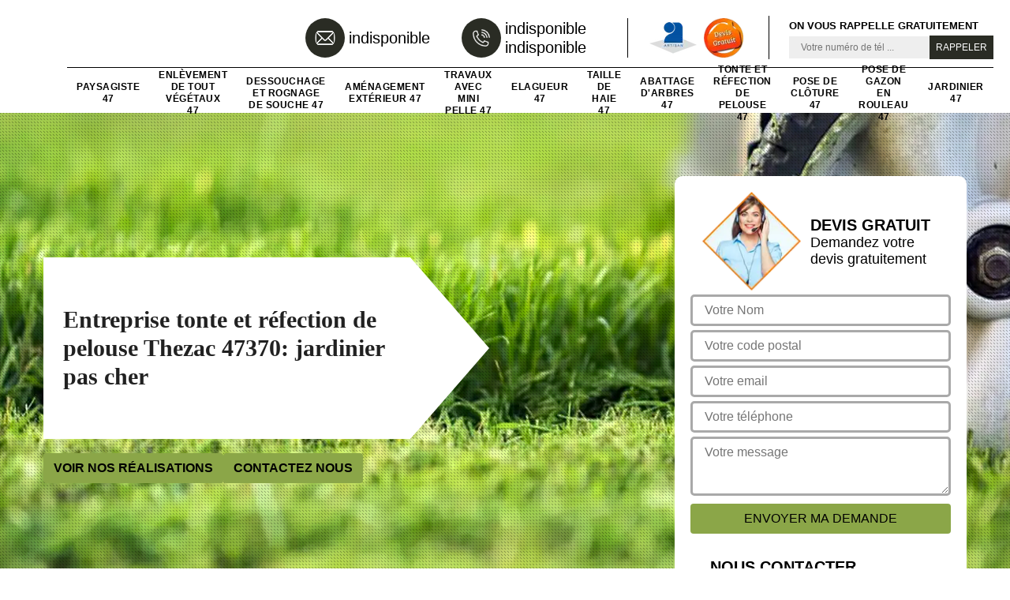

--- FILE ---
content_type: text/html; charset=UTF-8
request_url: https://www.sos-jardinier-47.fr/entreprise-tonte-refection-pelouse-thezac-47370
body_size: 6031
content:
<!DOCTYPE html>
<html dir="ltr" lang="fr-FR">
<head>
		<meta charset="UTF-8" />
    <meta name=viewport content="width=device-width, initial-scale=1.0, minimum-scale=1.0 maximum-scale=1.0">
    <meta http-equiv="content-type" content="text/html; charset=UTF-8" >
    <title>Entreprise tonte et réfection de pelouse à Thezac tel: 05.33.06.15.57</title>
        <meta name="description" content="Jardinier professionnel à Thezac 47370, Zone verte peut s'occuper de la tonte et de la réfection de votre pelouse, s'engage à vous fournir une pelouse bien dense et en bonne santé">        <link rel="shortcut icon" href="/skins/default/images/p/favicon.ico" type="image/x-icon">
	   <link rel="icon" href="/skins/default/images/p/favicon.ico" type="image/x-icon">
    <link href="/skins/default/css/style.css" rel="stylesheet" type="text/css"/> 
    <link rel="preconnect" href="https://www.googletagmanager.com">
    <link rel="preconnect" href="https://nominatim.openstreetmap.org"></head>
<body class="Desktop ville">
    
    <header class="header"><div class="header-top"><div class="container"><div class="d-flex align-items-center justify-content-between"><a href="/" title="logo-elagage-47-zone-verte" class="logo"><img loading="lazy" src="/skins/default/images/p/Logo-zone-verte.png" loading="lazy" alt="elagage-zone-verte" width="220" height="93"/></a><div class="right-block"><div class="topRight d-flex align-items-center justify-content-end"><div class="tel_top"><img loading="lazy" src="/skins/default/images/img/mail.webp" loading="lazy" alt="Tel" width="26" height="26"/><div><a href="mailto:indisponible" target="_blank" class="mailBlockF">indisponible</a></div></div><div class="tel_top"><img loading="lazy" src="/skins/default/images/img/phone.webp" loading="lazy" alt="Tel" width="26" height="26"/><div><a href="tel:indisponible">indisponible</a><a href="tel:indisponible">indisponible</a></div></div><div class="logo-divres"><img loading="lazy" src="/skins/default/images/img/logo_artisan.webp" loading="lazy" alt="Artisan" width="85" height="85"/><img loading="lazy" src="/skins/default/images/img/logo_devisGratuit.webp" loading="lazy" alt="Devis gratuit" width="85" height="85"/></div><div class="rappel_top"><strong>On vous rappelle gratuitement</strong><form action="/message.php" method="post" id="rappel_immediat"><input type="text" name="mail" id="mail2" value=""><input type="hidden" name="type" value="rappel"><input type="text" name="numtel" required="" placeholder="Votre numéro de tél ..." class="form-input"><input type="submit" name="OK" value="RAPPELER" class=" btn btn-submit"></form></div></div><nav class="nav"><ul class="nav-list"><li class="nav-item"><a href="/">Paysagiste 47</a></li><li class="nav-item"><a href="enlevement-de-tout-vegetaux-lot-et-garonne-47">Enlèvement de tout végétaux 47</a></li><li class="nav-item"><a href="dessouchage-et-rognage-de-souche-lot-et-garonne-47">Dessouchage et Rognage de souche 47</a></li><li class="nav-item"><a href="amenagement-exterieur-lot-et-garonne-47">Aménagement extérieur 47</a></li><li class="nav-item"><a href="travaux-avec-mini-pelle-lot-et-garonne-47">Travaux avec mini pelle 47</a></li><li class="nav-item"><a href="entreprise-elagage-elagueur-lot-et-garonne-47">Elagueur 47</a></li><li class="nav-item"><a href="entreprise-taille-haie-lot-et-garonne-47">Taille de haie 47</a></li><li class="nav-item"><a href="entreprise-abattage-arbres-lot-et-garonne-47">Abattage d'arbres 47</a></li><li class="nav-item"><a href="entreprise-tonte-refection-pelouse-lot-et-garonne-47">Tonte et réfection de pelouse 47</a></li><li class="nav-item"><a href="entreprise-pose-cloture-lot-et-garonne-47">Pose de clôture 47</a></li><li class="nav-item"><a href="entreprise-pose-gazon-rouleau-lot-et-garonne-47">Pose de gazon en rouleau 47</a></li><li class="nav-item"><a href="artisan-jardinier-lot-et-garonne-47">Jardinier 47</a></li></ul></nav></div></div></div></div></header>
    <div class="containerslider"><div class="homeslider"><div class="fullImg" style="background-image: url(/skins/default/images/p/tonte-et-refection-de-pelouse-47.webp);"></div></div><div class="caption"><div class="container"><div class="row"><div class="col-md-6"><div class="text-caption"><h1>Entreprise tonte et réfection de pelouse Thezac 47370: jardinier pas cher</h1><div class="btn_real"><a href="/realisations" title="Nos réalisations" class="btn btn-realisations">Voir nos réalisations</a><a href="/contact" title="Contactez nous" class="btn btn-realisations">Contactez nous</a></div></div></div></div></div></div></div><div class="wave-up"></div><div class="Contenu"><div class="container"><div class="corps"><div class="row"><div class="col-lg-8"><div class="mainleft"><div class="competences"><div class="row"><div class="col-lg-3 col-md-6"><a href="/" class="item-comp"><img loading="lazy" src="/skins/default/images/p/cat-paysagiste-zone-verte.webp" loading="lazy" alt="paysagiste-47-47" width="182" height="104"/><span class="h3">Paysagiste 47</span></a></div><div class="col-lg-3 col-md-6"><a href="enlevement-de-tout-vegetaux-lot-et-garonne-47" class="item-comp"><img loading="lazy" src="/skins/default/images/p/cat-enlevement-de-tout-vegetaux-zone-verte.webp" loading="lazy" alt="enlevement-de-tout-vegetaux-47-47" width="182" height="104"/><span class="h3">Enlèvement de tout végétaux 47</span></a></div><div class="col-lg-3 col-md-6"><a href="dessouchage-et-rognage-de-souche-lot-et-garonne-47" class="item-comp"><img loading="lazy" src="/skins/default/images/p/cat-dessouchage-et-rognage-de-souche-zone-verte.webp" loading="lazy" alt="dessouchage-et-rognage-de-souche-47-47" width="182" height="104"/><span class="h3">Dessouchage et Rognage de souche 47</span></a></div><div class="col-lg-3 col-md-6"><a href="amenagement-exterieur-lot-et-garonne-47" class="item-comp"><img loading="lazy" src="/skins/default/images/p/cat-amenagement-exterieur-zone-verte.webp" loading="lazy" alt="amenagement-exterieur-47-47" width="182" height="104"/><span class="h3">Aménagement extérieur 47</span></a></div><div class="col-lg-3 col-md-6"><a href="travaux-avec-mini-pelle-lot-et-garonne-47" class="item-comp"><img loading="lazy" src="/skins/default/images/p/cat-travaux-avec-mini-pelle-zone-verte.webp" loading="lazy" alt="travaux-avec-mini-pelle-47-47" width="182" height="104"/><span class="h3">Travaux avec mini pelle 47</span></a></div><div class="col-lg-3 col-md-6"><a href="entreprise-elagage-elagueur-lot-et-garonne-47" class="item-comp"><img loading="lazy" src="/skins/default/images/p/cat-elagueur-zone-verte.webp" loading="lazy" alt="elagueur-47-47" width="182" height="104"/><span class="h3">Elagueur 47</span></a></div><div class="col-lg-3 col-md-6"><a href="entreprise-taille-haie-lot-et-garonne-47" class="item-comp"><img loading="lazy" src="/skins/default/images/p/cat-taille-de-haie-zone-verte.webp" loading="lazy" alt="taille-de-haie-47-47" width="182" height="104"/><span class="h3">Taille de haie 47</span></a></div><div class="col-lg-3 col-md-6"><a href="entreprise-abattage-arbres-lot-et-garonne-47" class="item-comp"><img loading="lazy" src="/skins/default/images/p/cat-abattage-d-arbres-zone-verte.webp" loading="lazy" alt="abattage-d-arbres-47-47" width="182" height="104"/><span class="h3">Abattage d'arbres 47</span></a></div><div class="col-lg-3 col-md-6"><a href="entreprise-tonte-refection-pelouse-lot-et-garonne-47" class="item-comp"><img loading="lazy" src="/skins/default/images/p/cat-tonte-et-refection-de-pelouse-zone-verte.webp" loading="lazy" alt="tonte-et-refection-de-pelouse-47-47" width="182" height="104"/><span class="h3">Tonte et réfection de pelouse 47</span></a></div><div class="col-lg-3 col-md-6"><a href="entreprise-pose-cloture-lot-et-garonne-47" class="item-comp"><img loading="lazy" src="/skins/default/images/p/cat-pose-de-cloture-zone-verte.webp" loading="lazy" alt="pose-de-cloture-47-47" width="182" height="104"/><span class="h3">Pose de clôture 47</span></a></div><div class="col-lg-3 col-md-6"><a href="entreprise-pose-gazon-rouleau-lot-et-garonne-47" class="item-comp"><img loading="lazy" src="/skins/default/images/p/cat-pose-de-gazon-en-rouleau-zone-verte.webp" loading="lazy" alt="pose-de-gazon-en-rouleau-47-47" width="182" height="104"/><span class="h3">Pose de gazon en rouleau 47</span></a></div><div class="col-lg-3 col-md-6"><a href="artisan-jardinier-lot-et-garonne-47" class="item-comp"><img loading="lazy" src="/skins/default/images/p/cat-jardinier-zone-verte.webp" loading="lazy" alt="jardinier-47-47" width="182" height="104"/><span class="h3">Jardinier 47</span></a></div></div></div><div class="contenublock"><div class="Block Block0"><div class="bloc-une"><h2>Des travaux de réfection de pelouse avec l’entreprise Zone verte à Thezac et ses environs</h2><p>Si vous constatez que votre pelouse commence à ternir, bien que les mauvaises herbes et les mousses envahissent votre gazon, la meilleure solution est de refaire votre pelouse. Si vous cherchez quelqu’un pour s’occuper de ces travaux, vous pouvez les remettre à une entreprise de confiance comme l’entreprise Zone verte. Disposant de plusieurs années d’expérience dans les travaux de jardin, nous avons les qualifications nécessaires pour vous fournir des travaux aux normes. N’attendez plus pour nous transmettre votre demande devis.
</p></div></div><div class="Block Block1"><div class="bloc-tt"><h2> Les interventions de tonte pour les pelouses dans la ville de Thezac et ses environs</h2></div><div class="bgImgF" style="background-image: url(/photos/1433244-tonte-et-refection-de-pelouse-zone-verte-2.jpg)"></div><div class="bloc-une"><p>Les pelouses sont éléments indispensables au niveau des terrains. En effet, des entretiens devront se faire de manière régulière sur ces végétations. Dans ce cas, il est utile de les tondre. Ces types de travaux sont à faire de manière régulière. Dans ce cas, il est indispensable de contacter un jardinier professionnel. Zone verte peut s'en charger et sachez qu'il peut proposer des tarifs qui sont intéressants et accessibles à beaucoup de monde. Pour recueillir d'autres informations, veuillez le téléphoner directement.
</p></div></div><div class="Block Block2"><div class="bloc-tt"><h2>Zone verte se met à votre disposition pour l’entretien de votre gazon à Thezac</h2></div><div class="bgImgF" style="background-image: url(/photos/1433244-tonte-et-refection-de-pelouse-zone-verte-3.jpg)"></div><div class="bloc-une"><p>L’entretien de votre pelouse est indispensable afin d’éviter que les mauvaises herbes et les différents parasites végétaux envahissent votre jardin. Pour ce faire, vous pouvez faire appel aux services proposés par l’entreprise Zone verte qui est un spécialiste en travaux d’aménagement des espaces verts. En effet, nous sommes en mesure de nous occuper de tous les travaux d’entretien de jardin comme le ramassage des feuilles, l’hivernage des plantes qui ont besoin de protection, le nettoyage des allées et terrasses, la taille de haies et des arbustes …
</p></div></div><div class="Block Block3"><div class="toggle-title et-clearfix"><h2 class="toggle-title-tag">Oubliez les corvées et obtenez votre contrat d’entretien avec Zone verte à Thezac ?</h2><span class="toggle-ind icon icon-plus"><img loading="lazy" src="/skins/default/images/img/plus.png" loading="lazy" alt="icon"></span></div><div class="toggle-content et-clearfix"><p>Si vous souhaitez avoir une pelouse herbeuse et régulière, pensez à faire une tonte de pelouse avec l’entreprise Zone verte. Installée dans le 47370 Zone verte se met à votre disposition pour l’entretien de votre gazon en toute sécurité. Nous avons des équipements matériels de pointe pour réaliser efficacement la tonte de votre gazon, et les autres travaux qui touchent le gazon. Faites confiance à notre professionnalisme et notre savoir-faire pour vos travaux. Nous intervenons pour tous les habitants de Thezac que ce soient pour les jardins privés ou les espaces publics.
</p></div></div><div class="Block Block4"><div class="toggle-title et-clearfix"><h2 class="toggle-title-tag">Pourquoi tondre une pelouse à Thezac dans le 47370 ?</h2><span class="toggle-ind icon icon-plus"><img loading="lazy" src="/skins/default/images/img/plus.png" loading="lazy" alt="icon"></span></div><div class="toggle-content et-clearfix"><p>La tonte de pelouse est non seulement une intervention qui permet d’offrir une esthétique à votre pelouse, mais permet également d’assurer la bonne santé de vos herbacées. Par ailleurs, une tonte régulière de votre gazon est moins onéreuse que de rénover votre pelouse ou installer un gazon. L’entretien de votre pelouse est donc important pour garder son aspect verdoyant ou pour améliorer l’aspect de votre jardin. De plus, tondre votre pelouse permet d’écarter les mauvaises herbes. Alors, n’hésitez pas à nous contacter Zone verte pour tous vos travaux.
</p></div></div><div class="Block Block5"><div class="toggle-title et-clearfix"><h2 class="toggle-title-tag">L’existence d’une réduction d’impôt pour l’entretien de votre jardin à Thezac et ses environs</h2><span class="toggle-ind icon icon-plus"><img loading="lazy" src="/skins/default/images/img/plus.png" loading="lazy" alt="icon"></span></div><div class="toggle-content et-clearfix"><p>En effet, certaines entreprises professionnelles notamment celles qui disposent d’un agrément de Service à la Personne (SAP), font une réduction d’impôt pour les travaux d’entretien de votre jardin. Cela signifie que vous pouvez réclamer une réduction de 50% du montant de votre facture. Ceci ne nécessite aucune démarche administrative puisque l’attestation fiscale est automatiquement délivrée par les prestataires. Alors, si vous cherchez une entreprise qui offre une réduction d’impôt dans toute la ville de Thezac, n’hésitez pas à contacter l’entreprise Zone verte.
</p></div></div><div class="Block Block6"><div class="toggle-title et-clearfix"><h2 class="toggle-title-tag">Réalisez l’ensemencement de votre gazon avec l’entreprise Zone verte</h2><span class="toggle-ind icon icon-plus"><img loading="lazy" src="/skins/default/images/img/plus.png" loading="lazy" alt="icon"></span></div><div class="toggle-content et-clearfix"><p>Si vous habitez à Thezac et ses environs, sachez que Zone verte vous suggère des services d’entretien et d’ensemencement de gazon pour votre jardin. En effet, l’ensemencement est une technique de semis qui permet un développement rapide de vos herbes même dans les conditions les plus délicates. Avec des outils professionnels et des artisans compétents, vous pouvez vous assurer d’avoir un travail soigné et de qualité. N’hésitez pas à nous joindre par téléphone pour tous renseignements complémentaires, ou déposez dès maintenant votre demande de devis.
</p></div></div><div class="Block Block7"><div class="toggle-title et-clearfix"><h2 class="toggle-title-tag">Recevoir un devis gratuit de tonte de pelouse avec Zone verte à Thezac</h2><span class="toggle-ind icon icon-plus"><img loading="lazy" src="/skins/default/images/img/plus.png" loading="lazy" alt="icon"></span></div><div class="toggle-content et-clearfix"><p>Avant que l’entreprise Zone verte ne prenne en main vos travaux de tonte pelouse, sachez qu’il est nécessaire de nous faire parvenir votre demande de devis. Le devis est gratuit et sans engagement avec Zone verte. Il vous permet de prendre connaissance des détails de nos interventions, et notamment les dépenses essentielles. Vous pouvez l’obtenir en moins de 24 heures, en nous envoyant via le formulaire de devis que vous trouvez sur notre site. S’il y a des questions que vous avez besoin de poser, vous pouvez nous contacter.
</p></div></div><div class="Block Block8"><div class="toggle-title et-clearfix"><h2 class="toggle-title-tag"> La scarification de votre pelouse avec un professionnel qualifié dans le 47370</h2><span class="toggle-ind icon icon-plus"><img loading="lazy" src="/skins/default/images/img/plus.png" loading="lazy" alt="icon"></span></div><div class="toggle-content et-clearfix"><p>Si vous n’êtes pas un habitué aux travaux de jardinage, vous vous demandez peut-être ce que veut dire scarification. Il s’agit en effet d’une intervention qui consiste à aérer le sol de votre jardin, et à éliminer les mousses qui étouffent votre gazon. Nous avons à notre disposition une équipe de paysagistes adroits et expérimentés, capable de réaliser vos travaux avec efficience. Quelle que soit la superficie de votre pelouse, n’hésitez pas à nous soumettre votre projet. 
</p></div></div><div class="Block Block9"><div class="toggle-title et-clearfix"><h2 class="toggle-title-tag">Pourquoi choisir l’entreprise Zone verte pour la tonte de votre gazon dans la ville de Thezac ?</h2><span class="toggle-ind icon icon-plus"><img loading="lazy" src="/skins/default/images/img/plus.png" loading="lazy" alt="icon"></span></div><div class="toggle-content et-clearfix"><p>Théoriquement, tondre une pelouse semble aisé, mais dans la pratique, l’opération nécessite un savoir-faire exceptionnel et un geste précis. C’est pour cela qu’il est toujours conseillé de recourir au service d’un jardinier qualifié et pointilleux comme Zone verte. En effet Zone verte est un spécialiste en tonte de pelouse qui est installée à Thezac. Nous sommes une entreprise certifiée et dispose de plusieurs années d’expériences dans le domaine. Ainsi, appelez-nous pour obtenir votre devis personnalisé.
</p></div></div><div class="Block Block10"><div class="toggle-title et-clearfix"><h2 class="toggle-title-tag">Des interventions aux normes pour la tonte de votre pelouse à Thezac </h2><span class="toggle-ind icon icon-plus"><img loading="lazy" src="/skins/default/images/img/plus.png" loading="lazy" alt="icon"></span></div><div class="toggle-content et-clearfix"><p>Zone verte est une entreprise spécialisée dans les travaux de jardinage, et qui propose ses services aux résidants de Thezac et ses environs. En effet, particuliers ou grandes entreprises recommandent nos services de qualité pour leurs travaux de tonte de pelouse. Nous avons des outils de pointe qui permettent d’effectuer une coupe précise et respectant les normes imposées. Par ailleurs, nos jardiniers compétents et dynamiques ont la parfaite maitrise des techniques de tonte pour vous rendre un résultat irréprochable.
</p></div></div><div class="twoBox"><div class="row"><div class="col-lg-6 block-first"></div><div class="col-lg-6 block-last"></div></div></div><div class="accordeon-inner"></div></div></div></div><div class="col-lg-4"><div class="mainright"><div class="Devisgratuit"><div class="titreD"><img loading="lazy" src="/skins/default/images/img/call.webp" loading="lazy" alt="Devis gratuit" width="125" height="125"/><div><div class="h3">Devis gratuit</div><span>Demandez votre devis gratuitement</span></div></div><form action="/message.php" method="post" id="FormDevis"><input type="text" name="mail" id="mail" value=""><input type="text" name="nom" required="" class="form-input" placeholder="Votre Nom"><input type="text" name="code_postal" required="" class="form-input" placeholder="Votre code postal"><input type="text" name="email" required="" class="form-input" placeholder="Votre email"><input type="text" name="telephone" required="" class="form-input" placeholder="Votre téléphone"><textarea name="message" required="" class="form-input" placeholder="Votre message"></textarea><input type="submit" value="Envoyer ma demande" class="btn btn-submit"></form><div class="coordonne"><div class="h3">Nous contacter</div><div><img loading="lazy" src="/skins/default/images/img/phone-2.png" loading="lazy" alt="Tel" width="26" height="26"/><p class="tel"><span><a href="tel:indisponible">indisponible</a></span><span><a href="tel:indisponible">indisponible</a></span></p></div></div></div><div class="ImgLeft" style="background-image: url(/photos/1433244-tonte-et-refection-de-pelouse-zone-verte-1.jpg)"></div><div class="MapRight"><div class="h3">Nous localiser</div><span>Tonte et refection de pelouse   Thezac</span><div id="Map"></div><p><img loading="lazy" src="/skins/default/images/img/map.png" loading="lazy" alt="Adresse" width="24" height="42"/>indisponible</p></div></div></div></div></div></div></div><div class="wave-down"></div><div class="categoriesList"><div class="container"><div class="mainleft Services"><b class="Titre">Autres services</b><div class="Liens"><a href="/artisan-jardinier-thezac-47370">Jardinier Thezac</a><a href="/artisan-paysagiste-thezac-47370">Paysagiste Thezac</a><a href="/entreprise-elagage-elagueur-thezac-47370">Elagueur Thezac</a><a href="/entreprise-taille-haie-thezac-47370">Taille de haie Thezac</a><a href="/entreprise-abattage-arbres-thezac-47370">Abattage d'arbres Thezac</a><a href="/entreprise-pose-cloture-thezac-47370">Pose de clôture Thezac</a><a href="/entreprise-pose-gazon-rouleau-thezac-47370">Pose de gazon en rouleau Thezac</a><a href="/enlevement-de-tout-vegetaux-thezac-47370">Service d'enlèvement de tout végétaux Thezac 47370</a><a href="/dessouchage-et-rognage-de-souche-thezac-47370">Société de dessouchage et rognage de souche Thezac 47370</a><a href="/amenagement-exterieur-thezac-47370">Prestataire en aménagement extérieur Thezac 47370</a><a href="/travaux-avec-mini-pelle-thezac-47370">Artisan pour travaux avec mini pelle Thezac 47370</a></div></div></div></div><div class="wave-down down-or"></div>
    <footer id="footer"><div class="container"><div class="info-footer"><div class="d-md-flex align-items-center justify-content-between"><p class="adresse"><img loading="lazy" src="/skins/default/images/img/map.png" loading="lazy" alt="Tel"/>indisponible</p><p class="tel"><img loading="lazy" src="/skins/default/images/img/phone-2.png" loading="lazy" alt="Tel" width="" height="100"/><span><span><a href="tel:indisponible"> indisponible</a></span><span><a href="tel:indisponible"> indisponible</a></span></span></p></div></div><p class="copyright">© 2025 - 2025 Tout droit réservé - <a href="/mentions-legales" title="Mentions légales">Mentions légales</a></p></div></footer>
</body>

<script src="/js/jquery-3.6.0.min.js"></script>
<script src="/js/scripts.js"></script>
<script src="skins/default/js/jquery.sticky.js"></script>
<script src="skins/default/js/slick.min.js"></script>

<script type="text/javascript">   
    var Support = 'Desktop';
    $(document).ready(function(){
        // Js lancés une fois la page chargée
              
                      initAnalytics('_');
                //sticky
        if(window.innerWidth > 992) { $(".header").sticky({ topSpacing: 0 }); }
        // Append the mobile icon nav
        $('.nav-mobile').click(function(){ $('.nav-list').toggle(); });

        $('.contenublock').find('.twoBox .block-first').append($('.Block1'));
        $('.contenublock').find('.twoBox .block-last').append($('.Block2'));
        //accordeon
        $('.contenublock').find('.accordeon-inner').append($('.Block3, .Block4, .Block5, .Block6, .Block7, .Block8, .Block9, .Block10'));
        $(".toggle-title").on("click", function() {
          if ($(this).hasClass("active")) {
            $(this).removeClass("active");
            $(this)
              .siblings(".toggle-content")
              .slideUp(200);
            $(".toggle-title i")
              .removeClass("icon-angle-up")
              .addClass("fa-plus");
          } else {
            $(".toggle-title i")
              .removeClass("icon-angle-up")
              .addClass("fa-plus");
            $(this)
              .find("i")
              .removeClass("fa-plus")
              .addClass("icon-angle-up");
            $(".toggle-title").removeClass("active");
            $(this).addClass("active");
            $(".toggle-content").slideUp(200);
            $(this)
              .siblings(".toggle-content")
              .slideDown(200);
          }
        });
    });
</script>
<link rel="stylesheet" href="/js/leaflet/leaflet.css" />
<script src="/js/leaflet/leaflet.js"></script>
<script src="/js/map.js"></script>
<script>initMap('France',16);</script>
</html>


--- FILE ---
content_type: text/html; charset=UTF-8
request_url: https://www.sos-jardinier-47.fr/ajax.php
body_size: 118
content:
{"code_google_tags":"","code_analytics":"UA-149324395-3","RGPD":null,"dbg":["Erreur  n'est pas reconnu."]}